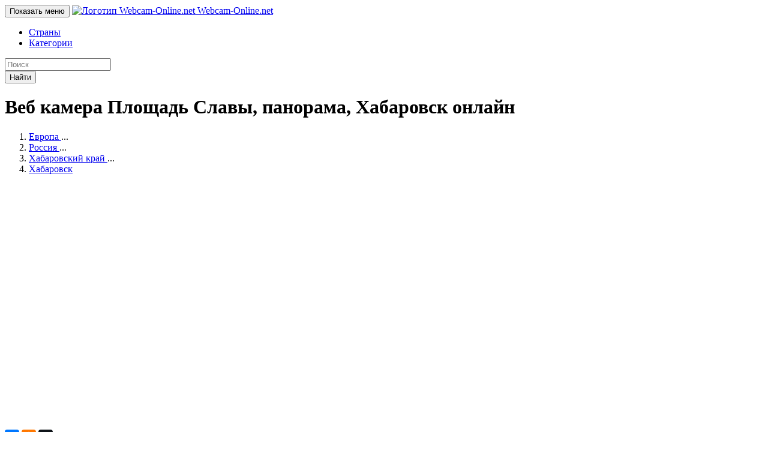

--- FILE ---
content_type: text/html; charset=UTF-8
request_url: http://webcam-online.net/cam/ploshchad-slavy-panorama-habarovsk
body_size: 8019
content:
<!DOCTYPE html>
<html lang="ru">
    <head>
        <meta charset="UTF-8">
        <meta http-equiv="x-ua-compatible" content="ie=edge">
        <title>Площадь Славы, панорама, Хабаровск - веб камера онлайн в реальном времени</title>
        <meta name="description" content="На изображении с веб камеры показывается Площадь Славы, панорама, Хабаровск в хорошем качестве. Чтобы смотреть картинку в реальном времени, заходите на наш сайт. Онлайн трансляция ведется бесплатно.">
        <meta name="viewport" content="width=device-width, initial-scale=1, shrink-to-fit=no">
                <link rel="apple-touch-icon" sizes="180x180" href="/apple-touch-icon.png">
<link rel="icon" type="image/png" sizes="32x32" href="/favicon-32x32.png">
<link rel="icon" type="image/png" sizes="16x16" href="/favicon-16x16.png">
<link rel="manifest" href="/site.webmanifest">
<link rel="mask-icon" href="/safari-pinned-tab.svg" color="#5bbad5">
<meta name="msapplication-TileColor" content="#2d89ef">
<meta name="theme-color" content="#ffffff">

            <script>
        var cameraSlug = 'ploshchad-slavy-panorama-habarovsk';
        var reportCameraError = function() {
            reportCameraError.errorReported = true;
        };
    </script>
                    <link rel="stylesheet" href="/build/site.175efc54.css">
            </head>
    <body>
        <nav class="navbar navbar-default navbar-inverse navbar-static-top">
            <div class="container">
                <div class="navbar-header">
                    <button type="button"
                            class="navbar-toggle collapsed"
                            data-toggle="collapse"
                            data-target="#navbar"
                            aria-expanded="false"
                            aria-controls="navbar"
                    >
                        <span class="sr-only">Показать меню</span>
                        <span class="icon-bar"></span>
                        <span class="icon-bar"></span>
                        <span class="icon-bar"></span>
                    </button>

                                            <a
                            class="navbar-brand"
                            href="/"
                        >
                            <img
                                srcset="/build/img/logo54.d1d0c811.png,
                                        /build/img/logo81.4713e3bc.png 1.5x,
                                        /build/img/logo108.5b6c8f34.png 2x
                                "
                                src="/build/img/logo108.5b6c8f34.png"
                                alt="Логотип Webcam-Online.net"
                            >
                            Webcam-Online<span class="hidden-xs">.net</span>
                        </a>
                                    </div>

                <div id="navbar" class="navbar-collapse collapse">
                    <ul class="nav navbar-nav">
                        <li><a href="/rs">Страны</a></li>
                        <li><a href="/cats">Категории</a></li>
                    </ul>

                    <form
                        action="/search"
                        class="navbar-search-form navbar-form navbar-right"
                        method="GET"
                        role="search"
                    >
                        <div class="form-group">
                            <input
                                name="q"
                                type="text"
                                class="form-control"
                                required="required"
                                minlength="3"
                                placeholder="Поиск"
                                value=""
                            >
                        </div>
                        <button
                            type="submit"
                            class="btn btn-primary"
                        >
                            Найти
                        </button>
                    </form>
                </div>
            </div>
        </nav>

        <main class="container">
            <div class="clearfix">
                    <h1>
                    Веб камера Площадь Славы, панорама, Хабаровск онлайн
            </h1>
    <nav>
    <ol
        class="breadcrumb"
        itemscope
        itemtype="http://schema.org/BreadcrumbList"
    >
                                <li
                class="breadcrumb-item"
                itemprop="itemListElement"
                itemscope
                itemtype="http://schema.org/ListItem"
            >
                <meta itemprop="position" content="1"/>
                <a
                    href="/r/evropa"
                    class=""
                    itemprop="item"
                >
                    <span
                        itemprop="name"
                    >Европа</span>
                </a>
                <span
                    class="hidden"
                >...</span>
            </li>
                                <li
                class="breadcrumb-item"
                itemprop="itemListElement"
                itemscope
                itemtype="http://schema.org/ListItem"
            >
                <meta itemprop="position" content="2"/>
                <a
                    href="/r/evropa/rossiya"
                    class=""
                    itemprop="item"
                >
                    <span
                        itemprop="name"
                    >Россия</span>
                </a>
                <span
                    class="hidden"
                >...</span>
            </li>
                                <li
                class="breadcrumb-item"
                itemprop="itemListElement"
                itemscope
                itemtype="http://schema.org/ListItem"
            >
                <meta itemprop="position" content="3"/>
                <a
                    href="/r/evropa/rossiya/habarovskiy-kray"
                    class=""
                    itemprop="item"
                >
                    <span
                        itemprop="name"
                    >Хабаровский край</span>
                </a>
                <span
                    class="hidden"
                >...</span>
            </li>
                            <li
                class="breadcrumb-item"
                itemprop="itemListElement"
                itemscope
                itemtype="http://schema.org/ListItem"
            >
                <meta itemprop="position" content="4"/>
                <a href="/r/evropa/rossiya/habarovskiy-kray/habarovsk">
                    <span itemprop="name">Хабаровск</span>
                </a>
            </li>
            </ol>
</nav>

    <div class="rad-under-heading clearfix">
    <div class="hidden-xs visible-sm-block visible-md-block visible-lg-block">
        <!-- Yandex.RTB R-A-542599-1 -->
        <div id="yandex_rtb_R-A-542599-1"></div>
        <script type="text/javascript">
            (function (w, d, n, s, t) {
                w[n] = w[n] || [];
                w[n].push(function () {
                    Ya.Context.AdvManager.render({
                        blockId: "R-A-542599-1",
                        renderTo: "yandex_rtb_R-A-542599-1",
                        async: true
                    });
                });
                t = d.getElementsByTagName("script")[0];
                s = d.createElement("script");
                s.type = "text/javascript";
                s.src = "//an.yandex.ru/system/context.js";
                s.async = true;
                t.parentNode.insertBefore(s, t);
            })(this, this.document, "yandexContextAsyncCallbacks");
        </script>
    </div>

    <div class="visible-xs-block hidden-sm hidden-md hidden-lg">
        <!-- Yandex.RTB R-A-542599-2 -->
        <div id="yandex_rtb_R-A-542599-2"></div>
        <script type="text/javascript">
            (function(w, d, n, s, t) {
                w[n] = w[n] || [];
                w[n].push(function() {
                    Ya.Context.AdvManager.render({
                        blockId: "R-A-542599-2",
                        renderTo: "yandex_rtb_R-A-542599-2",
                        async: true
                    });
                });
                t = d.getElementsByTagName("script")[0];
                s = d.createElement("script");
                s.type = "text/javascript";
                s.src = "//an.yandex.ru/system/context.js";
                s.async = true;
                t.parentNode.insertBefore(s, t);
            })(this, this.document, "yandexContextAsyncCallbacks");
        </script>
    </div>
</div>

    <section class="row">
        <div class="col-md-8">
            <div class="camera-player">
                <!--noindex-->
    <div class="iframe-embed-container">
    <iframe
        id="js-youtube-player"
                    width="720"
                            height="405"
                src="https://www.youtube.com/embed/bKGtUx0RhxI?autoplay=1&autohide=1&rel=1&fs=1&showinfo=0&egm=0&showsearch=0&iv_load_policy=3&enablejsapi=1&origin=http://webcam-online.net"
        allow="accelerometer; autoplay; encrypted-media; gyroscope; picture-in-picture"
        frameborder="0"
        allowfullscreen
    ></iframe>
</div>

<!--/noindex-->

            </div>

            <div class="camera-actions">
                <div class="row">
                    <div class="col-xs-6">
                        <div class="share-block share-block--no-padding">
    <div
        class="ya-share2"
        data-title="Площадь Славы, панорама, Хабаровск - веб камера онлайн"
        data-services="vkontakte,odnoklassniki,twitter"
                    data-image="http://webcam-online.net/uploads/cameras/thumbnails/c2/c2f769826c787f5b492a3fd282227ff0b28f581e.jpg"
            ></div>
</div>

                    </div>
                    <div class="col-xs-6 text-right camera-actions__comments">
                                                    <!--noindex-->
                                <button
                                    class="btn btn-danger btn-sm"
                                    title="Камера не работает? Сообщите нам!"
                                    data-toggle="collapse"
                                    data-target="#broken-camera-report"
                                >
                                    Не работает?
                                </button>
                            <!--/noindex-->
                                                <a
                            class="btn btn-primary btn-sm"
                            href="#add-comment"
                        >Оставить отзыв</a>
                    </div>
                </div>

                                    <!--noindex-->
                        <div
                            class="collapse"
                            id="broken-camera-report"
                        >
                            <div class="h3">Сообщить о неработающей камере</div>

                            
                            <form name="broken_camera_report" method="post" action="/cam/ploshchad-slavy-panorama-habarovsk/report-broken" class="broken-report-form camera-form js-broken-report-form">
                                <div class="form-group"><label class="control-label required" for="broken_camera_report_message">Текст сообщения</label> <textarea id="broken_camera_report_message" name="broken_camera_report[message]" required="required" rows="5" class="form-control"></textarea>  </div> 

                                <div class="alert alert-success alert-dismissible camera-form__messages broken-report-form__messages js-broken-report-form__messages">
                                    <span class="js-message-text"></span>

                                    <button
                                        type="button"
                                        class="close"
                                        data-dismiss="alert"
                                        aria-label="Close"
                                    >
                                        <span aria-hidden="true">&times;</span>
                                    </button>
                                </div>

                                <div class="form-group">
                                    <button class="btn btn-primary js-submit">
                                        Отправить
                                    </button>
                                </div>

                                <div class="form-group">
                                    <div
                                        class="captcha"
                                        data-sitekey="6LfTb84UAAAAAC-q5iflVKtGzRbTG-uAB1iLuaUv"
                                    ></div>
                                </div>
                            </form>
                        </div>
                    <!--/noindex-->
                            </div>
                            <div>
                                            Категории:
                                                                <a href="/cat/pamyatniki">#Памятники</a>,                                            <a href="/cat/gorodskie-vidy">#Городские виды</a>,                                            <a href="/cat/dostoprimechatelnosti">#Достопримечательности</a>,                                            <a href="/cat/reki">#Реки</a>,                                            <a href="/cat/ploshchadi">#Площади</a>                                    </div>
                    </div>
        <div class="col-md-4"></div>
    </section>

    <hr class="camera-section-separator">

    <section>
                    <p>
                На трансляции с веб камеры показывается Площадь Славы, панорама, Хабаровск. У вас есть возможность
                оценить текущую обстановку онлайн со своего мобильного телефона или компьютера,
                даже если вы находитесь далеко от данного места. Изображение обновляется
                в реальном времени, демонстрируя все происходящие изменения. Если вам нравится этот вид,
                посмотрите и на другие <a href="/r/evropa/rossiya/habarovskiy-kray/habarovsk">камеры Хабаровска</a>
                - наверняка среди них окажется что-нибудь достойное внимания.
            </p>
            <p>
                Вы можете <a href="#add-comment">оставить свой отзыв</a> или написать историю, связанную с местом, откуда
                транслируется картинка. Мы приветствуем любые комментарии, так как они помогают
                сделать сайт удобнее и привлекательнее для вас.
            </p>
            </section>

    <div class="rad-under-cam-description">
    <div class="hidden-xs visible-sm-block visible-md-block visible-lg-block">
        <!-- Yandex.RTB R-A-542599-3 -->
        <div id="yandex_rtb_R-A-542599-3"></div>
        <script type="text/javascript">
            (function(w, d, n, s, t) {
                w[n] = w[n] || [];
                w[n].push(function() {
                    Ya.Context.AdvManager.render({
                        blockId: "R-A-542599-3",
                        renderTo: "yandex_rtb_R-A-542599-3",
                        async: true
                    });
                });
                t = d.getElementsByTagName("script")[0];
                s = d.createElement("script");
                s.type = "text/javascript";
                s.src = "//an.yandex.ru/system/context.js";
                s.async = true;
                t.parentNode.insertBefore(s, t);
            })(this, this.document, "yandexContextAsyncCallbacks");
        </script>
    </div>
    <div class="visible-xs-block hidden-sm hidden-md hidden-lg">
        <!-- Yandex.RTB R-A-542599-2 -->
        <div id="yandex_rtb_R-A-542599-2"></div>
        <script type="text/javascript">
            (function(w, d, n, s, t) {
                w[n] = w[n] || [];
                w[n].push(function() {
                    Ya.Context.AdvManager.render({
                        blockId: "R-A-542599-2",
                        renderTo: "yandex_rtb_R-A-542599-2",
                        async: true
                    });
                });
                t = d.getElementsByTagName("script")[0];
                s = d.createElement("script");
                s.type = "text/javascript";
                s.src = "//an.yandex.ru/system/context.js";
                s.async = true;
                t.parentNode.insertBefore(s, t);
            })(this, this.document, "yandexContextAsyncCallbacks");
        </script>
    </div>
</div>

        <section>
        <div>
            <div class="h2">
                Популярные камеры
                <a href="/r/evropa/rossiya/habarovskiy-kray/habarovsk">
                    Хабаровска
                </a>
            </div>
            <div class="row">
                                    
<div class="col-12 col-xs-6 col-md-4 camera-card">
        <div class="camera-card__wrap">
        <div class="camera-card__content">
            <div class="camera-card__tags">
                                    <a href="/r/evropa/rossiya/habarovskiy-kray">Хабаровский край</a>,                                     <a href="/r/evropa/rossiya">Россия</a>                            </div>
            <div class="camera-card__image-frame">
                <a
                    class="camera-card__image-link"
                    href="/cam/zheleznodorozhnyy-vokzal-habarovsk"
                >
                    <img
                        class="img img-fluid lazyload"
                        alt="Железнодорожный вокзал, Хабаровск - веб камера"
                        width="300"
                        height="200"
                                                    data-src="/uploads/cameras/thumbnails/30/3017e18034aae8fc03a37efe4b5dcf4985fc4af9.jpg"
                                            >

                                            <div
                            class="lazy__img-spinner"
                        ></div>
                                    </a>
            </div>
            <div class="camera-card__name">
                <a href="/cam/zheleznodorozhnyy-vokzal-habarovsk">Железнодорожный вокзал, Хабаровск</a>
            </div>
        </div>
    </div>
</div>
                                    
<div class="col-12 col-xs-6 col-md-4 camera-card">
        <div class="camera-card__wrap">
        <div class="camera-card__content">
            <div class="camera-card__tags">
                                    <a href="/r/evropa/rossiya/habarovskiy-kray">Хабаровский край</a>,                                     <a href="/r/evropa/rossiya">Россия</a>                            </div>
            <div class="camera-card__image-frame">
                <a
                    class="camera-card__image-link"
                    href="/cam/stadion-lenina-habarovsk"
                >
                    <img
                        class="img img-fluid lazyload"
                        alt="Стадион Ленина, Хабаровск - веб камера"
                        width="300"
                        height="200"
                                                    data-src="/uploads/cameras/thumbnails/6a/6ac52061282ec6c1a8577a90ce336caba915eeb1.jpg"
                                            >

                                            <div
                            class="lazy__img-spinner"
                        ></div>
                                    </a>
            </div>
            <div class="camera-card__name">
                <a href="/cam/stadion-lenina-habarovsk">Стадион Ленина, Хабаровск</a>
            </div>
        </div>
    </div>
</div>
                                    
<div class="col-12 col-xs-6 col-md-4 camera-card">
        <div class="camera-card__wrap">
        <div class="camera-card__content">
            <div class="camera-card__tags">
                                    <a href="/r/evropa/rossiya/habarovskiy-kray">Хабаровский край</a>,                                     <a href="/r/evropa/rossiya">Россия</a>                            </div>
            <div class="camera-card__image-frame">
                <a
                    class="camera-card__image-link"
                    href="/cam/ploshchad-lenina-habarovsk"
                >
                    <img
                        class="img img-fluid lazyload"
                        alt="Площадь Ленина, Хабаровск - веб камера"
                        width="300"
                        height="200"
                                                    data-src="/uploads/cameras/thumbnails/94/94fde37d27159ef7433ad59a10ec804f153b4f52.jpg"
                                            >

                                            <div
                            class="lazy__img-spinner"
                        ></div>
                                    </a>
            </div>
            <div class="camera-card__name">
                <a href="/cam/ploshchad-lenina-habarovsk">Площадь Ленина, Хабаровск</a>
            </div>
        </div>
    </div>
</div>
                                    
<div class="col-12 col-xs-6 col-md-4 camera-card">
        <div class="camera-card__wrap">
        <div class="camera-card__content">
            <div class="camera-card__tags">
                                    <a href="/r/evropa/rossiya/habarovskiy-kray">Хабаровский край</a>,                                     <a href="/r/evropa/rossiya">Россия</a>                            </div>
            <div class="camera-card__image-frame">
                <a
                    class="camera-card__image-link"
                    href="/cam/dodo-picca-habarovsk"
                >
                    <img
                        class="img img-fluid lazyload"
                        alt="Додо пицца, Хабаровск - веб камера"
                        width="300"
                        height="200"
                                                    data-src="/uploads/cameras/thumbnails/8e/8ec6da43272002fe13cf703f095f72a387b956fa.jpg"
                                            >

                                            <div
                            class="lazy__img-spinner"
                        ></div>
                                    </a>
            </div>
            <div class="camera-card__name">
                <a href="/cam/dodo-picca-habarovsk">Додо пицца, Хабаровск</a>
            </div>
        </div>
    </div>
</div>
                                    
<div class="col-12 col-xs-6 col-md-4 camera-card">
        <div class="camera-card__wrap">
        <div class="camera-card__content">
            <div class="camera-card__tags">
                                    <a href="/r/evropa/rossiya/habarovskiy-kray">Хабаровский край</a>,                                     <a href="/r/evropa/rossiya">Россия</a>                            </div>
            <div class="camera-card__image-frame">
                <a
                    class="camera-card__image-link"
                    href="/cam/naberezhnaya-i-panorama-habarovsk"
                >
                    <img
                        class="img img-fluid lazyload"
                        alt="Набережная и панорама, Хабаровск - веб камера"
                        width="300"
                        height="200"
                                                    data-src="/uploads/cameras/thumbnails/87/87d0f4b6e0ede7ac50a98fb15d361218f18074b4.jpg"
                                            >

                                            <div
                            class="lazy__img-spinner"
                        ></div>
                                    </a>
            </div>
            <div class="camera-card__name">
                <a href="/cam/naberezhnaya-i-panorama-habarovsk">Набережная и панорама, Хабаровск</a>
            </div>
        </div>
    </div>
</div>
                                    
<div class="col-12 col-xs-6 col-md-4 camera-card">
        <div class="camera-card__wrap">
        <div class="camera-card__content">
            <div class="camera-card__tags">
                                    <a href="/r/evropa/rossiya/habarovskiy-kray">Хабаровский край</a>,                                     <a href="/r/evropa/rossiya">Россия</a>                            </div>
            <div class="camera-card__image-frame">
                <a
                    class="camera-card__image-link"
                    href="/cam/ulica-krasnorechenskaya-161-dvor-habarovsk"
                >
                    <img
                        class="img img-fluid lazyload"
                        alt="Улица Краснореченская 161, двор, Хабаровск - веб камера"
                        width="300"
                        height="200"
                                                    data-src="/uploads/cameras/thumbnails/83/83fe2519f07cee9bc482368e046c24b8c967d2fe.jpg"
                                            >

                                            <div
                            class="lazy__img-spinner"
                        ></div>
                                    </a>
            </div>
            <div class="camera-card__name">
                <a href="/cam/ulica-krasnorechenskaya-161-dvor-habarovsk">Улица Краснореченская 161, двор, Хабаровск</a>
            </div>
        </div>
    </div>
</div>
                                    
<div class="col-12 col-xs-6 col-md-4 camera-card">
        <div class="camera-card__wrap">
        <div class="camera-card__content">
            <div class="camera-card__tags">
                                    <a href="/r/evropa/rossiya/habarovskiy-kray">Хабаровский край</a>,                                     <a href="/r/evropa/rossiya">Россия</a>                            </div>
            <div class="camera-card__image-frame">
                <a
                    class="camera-card__image-link"
                    href="/cam/tc-bolshaya-medvedica-habarovsk"
                >
                    <img
                        class="img img-fluid lazyload"
                        alt="ТЦ Большая медведица, Хабаровск - веб камера"
                        width="300"
                        height="200"
                                                    data-src="/uploads/cameras/thumbnails/db/db7e9b8f7d613d1be7a2be257b5d8372b9725bae.jpg"
                                            >

                                            <div
                            class="lazy__img-spinner"
                        ></div>
                                    </a>
            </div>
            <div class="camera-card__name">
                <a href="/cam/tc-bolshaya-medvedica-habarovsk">ТЦ Большая медведица, Хабаровск</a>
            </div>
        </div>
    </div>
</div>
                                    
<div class="col-12 col-xs-6 col-md-4 camera-card">
        <div class="camera-card__wrap">
        <div class="camera-card__content">
            <div class="camera-card__tags">
                                    <a href="/r/evropa/rossiya/habarovskiy-kray">Хабаровский край</a>,                                     <a href="/r/evropa/rossiya">Россия</a>                            </div>
            <div class="camera-card__image-frame">
                <a
                    class="camera-card__image-link"
                    href="/cam/komsomolskaya-ploshchad-habarovsk"
                >
                    <img
                        class="img img-fluid lazyload"
                        alt="Комсомольская площадь, Хабаровск - веб камера"
                        width="300"
                        height="200"
                                                    data-src="/uploads/cameras/thumbnails/4c/4c7193200506c271030dcee1235bc18108dfff09.jpg"
                                            >

                                            <div
                            class="lazy__img-spinner"
                        ></div>
                                    </a>
            </div>
            <div class="camera-card__name">
                <a href="/cam/komsomolskaya-ploshchad-habarovsk">Комсомольская площадь, Хабаровск</a>
            </div>
        </div>
    </div>
</div>
                                    
<div class="col-12 col-xs-6 col-md-4 camera-card">
        <div class="camera-card__wrap">
        <div class="camera-card__content">
            <div class="camera-card__tags">
                                    <a href="/r/evropa/rossiya/habarovskiy-kray">Хабаровский край</a>,                                     <a href="/r/evropa/rossiya">Россия</a>                            </div>
            <div class="camera-card__image-frame">
                <a
                    class="camera-card__image-link"
                    href="/cam/dom-radio-habarovsk"
                >
                    <img
                        class="img img-fluid lazyload"
                        alt="Дом Радио, Хабаровск - веб камера"
                        width="300"
                        height="200"
                                                    data-src="/uploads/cameras/thumbnails/24/24030edf5c4b83ea3320dd380f761e9a0a26b57f.jpg"
                                            >

                                            <div
                            class="lazy__img-spinner"
                        ></div>
                                    </a>
            </div>
            <div class="camera-card__name">
                <a href="/cam/dom-radio-habarovsk">Дом Радио, Хабаровск</a>
            </div>
        </div>
    </div>
</div>
                                    
<div class="col-12 col-xs-6 col-md-4 camera-card">
        <div class="camera-card__wrap">
        <div class="camera-card__content">
            <div class="camera-card__tags">
                                    <a href="/r/evropa/rossiya/habarovskiy-kray">Хабаровский край</a>,                                     <a href="/r/evropa/rossiya">Россия</a>                            </div>
            <div class="camera-card__image-frame">
                <a
                    class="camera-card__image-link"
                    href="/cam/ploshchad-lenina-s-bulvara-muraveva-amurskogo-habarovsk"
                >
                    <img
                        class="img img-fluid lazyload"
                        alt="Площадь Ленина с бульвара Муравьева-Амурского, Хабаровск - веб камера"
                        width="300"
                        height="200"
                                                    data-src="/uploads/cameras/thumbnails/76/76866e7282c4dfcc003f5a632f0c4feeac6dea1d.jpg"
                                            >

                                            <div
                            class="lazy__img-spinner"
                        ></div>
                                    </a>
            </div>
            <div class="camera-card__name">
                <a href="/cam/ploshchad-lenina-s-bulvara-muraveva-amurskogo-habarovsk">Площадь Ленина с бульвара Муравьева-Амурского, Хабаровск</a>
            </div>
        </div>
    </div>
</div>
                                    
<div class="col-12 col-xs-6 col-md-4 camera-card">
        <div class="camera-card__wrap">
        <div class="camera-card__content">
            <div class="camera-card__tags">
                                    <a href="/r/evropa/rossiya/habarovskiy-kray">Хабаровский край</a>,                                     <a href="/r/evropa/rossiya">Россия</a>                            </div>
            <div class="camera-card__image-frame">
                <a
                    class="camera-card__image-link"
                    href="/cam/park-imeni-muraveva-amurskogo-habarovsk"
                >
                    <img
                        class="img img-fluid lazyload"
                        alt="Парк имени Муравьева-Амурского, Хабаровск - веб камера"
                        width="300"
                        height="200"
                                                    data-src="/uploads/cameras/thumbnails/4f/4f39fecb9d420927d28c8c390db151909a19ec98.jpg"
                                            >

                                            <div
                            class="lazy__img-spinner"
                        ></div>
                                    </a>
            </div>
            <div class="camera-card__name">
                <a href="/cam/park-imeni-muraveva-amurskogo-habarovsk">Парк имени Муравьева-Амурского, Хабаровск</a>
            </div>
        </div>
    </div>
</div>
                                    
<div class="col-12 col-xs-6 col-md-4 camera-card">
        <div class="camera-card__wrap">
        <div class="camera-card__content">
            <div class="camera-card__tags">
                                    <a href="/r/evropa/rossiya/habarovskiy-kray">Хабаровский край</a>,                                     <a href="/r/evropa/rossiya">Россия</a>                            </div>
            <div class="camera-card__image-frame">
                <a
                    class="camera-card__image-link"
                    href="/cam/perekrestok-energomash-maksi-moll-habarovsk"
                >
                    <img
                        class="img img-fluid lazyload"
                        alt="Перекресток Энергомаш - Макси Молл, Хабаровск - веб камера"
                        width="300"
                        height="200"
                                                    data-src="/uploads/cameras/thumbnails/9f/9f5756e4aa2239ec30f5511c0b26e0c58cc32794.jpg"
                                            >

                                            <div
                            class="lazy__img-spinner"
                        ></div>
                                    </a>
            </div>
            <div class="camera-card__name">
                <a href="/cam/perekrestok-energomash-maksi-moll-habarovsk">Перекресток Энергомаш - Макси Молл, Хабаровск</a>
            </div>
        </div>
    </div>
</div>
                            </div>
        </div>
    </section>


                <section>
        <div>
            <div class="h2">
                Популярные камеры
                <a href="/r/evropa/rossiya/habarovskiy-kray">
                    Хабаровского края
                </a>
            </div>
            <div class="row">
                                    
<div class="col-12 col-xs-6 col-md-4 camera-card">
        <div class="camera-card__wrap">
        <div class="camera-card__content">
            <div class="camera-card__tags">
                                    <a href="/r/evropa/rossiya/habarovskiy-kray">Хабаровский край</a>,                                     <a href="/r/evropa/rossiya">Россия</a>                            </div>
            <div class="camera-card__image-frame">
                <a
                    class="camera-card__image-link"
                    href="/cam/gornolyzhnyy-kurort-holdomi-panorama-solnechnyy"
                >
                    <img
                        class="img img-fluid lazyload"
                        alt="Горнолыжный курорт Холдоми, панорама, Солнечный - веб камера"
                        width="300"
                        height="200"
                                                    data-src="/uploads/cameras/thumbnails/9e/9ef3a6aa0914679123b8078d815b0c2977c4e017.jpg"
                                            >

                                            <div
                            class="lazy__img-spinner"
                        ></div>
                                    </a>
            </div>
            <div class="camera-card__name">
                <a href="/cam/gornolyzhnyy-kurort-holdomi-panorama-solnechnyy">Горнолыжный курорт Холдоми, панорама, Солнечный</a>
            </div>
        </div>
    </div>
</div>
                                    
<div class="col-12 col-xs-6 col-md-4 camera-card">
        <div class="camera-card__wrap">
        <div class="camera-card__content">
            <div class="camera-card__tags">
                                    <a href="/r/evropa/rossiya/habarovskiy-kray">Хабаровский край</a>,                                     <a href="/r/evropa/rossiya">Россия</a>                            </div>
            <div class="camera-card__image-frame">
                <a
                    class="camera-card__image-link"
                    href="/cam/ploshchad-yunosti-komsomolsk-na-amure"
                >
                    <img
                        class="img img-fluid lazyload"
                        alt="Площадь Юности, Комсомольск-на-Амуре - веб камера"
                        width="300"
                        height="200"
                                                    data-src="/uploads/cameras/thumbnails/c2/c2957775bb10944d1048692ab966bcbe90b7c7a2.jpg"
                                            >

                                            <div
                            class="lazy__img-spinner"
                        ></div>
                                    </a>
            </div>
            <div class="camera-card__name">
                <a href="/cam/ploshchad-yunosti-komsomolsk-na-amure">Площадь Юности, Комсомольск-на-Амуре</a>
            </div>
        </div>
    </div>
</div>
                                    
<div class="col-12 col-xs-6 col-md-4 camera-card">
        <div class="camera-card__wrap">
        <div class="camera-card__content">
            <div class="camera-card__tags">
                                    <a href="/r/evropa/rossiya/habarovskiy-kray">Хабаровский край</a>,                                     <a href="/r/evropa/rossiya">Россия</a>                            </div>
            <div class="camera-card__image-frame">
                <a
                    class="camera-card__image-link"
                    href="/cam/ulica-kirova-komsomolsk-na-amure"
                >
                    <img
                        class="img img-fluid lazyload"
                        alt="Улица Кирова, Комсомольск-на-Амуре - веб камера"
                        width="300"
                        height="200"
                                                    data-src="/uploads/cameras/thumbnails/5d/5d3102e96c5a7578175627c36ad4bf7ab8e775ae.jpg"
                                            >

                                            <div
                            class="lazy__img-spinner"
                        ></div>
                                    </a>
            </div>
            <div class="camera-card__name">
                <a href="/cam/ulica-kirova-komsomolsk-na-amure">Улица Кирова, Комсомольск-на-Амуре</a>
            </div>
        </div>
    </div>
</div>
                                    
<div class="col-12 col-xs-6 col-md-4 camera-card">
        <div class="camera-card__wrap">
        <div class="camera-card__content">
            <div class="camera-card__tags">
                                    <a href="/r/evropa/rossiya/habarovskiy-kray">Хабаровский край</a>,                                     <a href="/r/evropa/rossiya">Россия</a>                            </div>
            <div class="camera-card__image-frame">
                <a
                    class="camera-card__image-link"
                    href="/cam/gostinica-centralnaya-habarovsk"
                >
                    <img
                        class="img img-fluid lazyload"
                        alt="Гостиница Центральная, Хабаровск - веб камера"
                        width="300"
                        height="200"
                                                    data-src="/uploads/cameras/thumbnails/e9/e963ae04fafd16401b056cf8569e4126123c9956.jpg"
                                            >

                                            <div
                            class="lazy__img-spinner"
                        ></div>
                                    </a>
            </div>
            <div class="camera-card__name">
                <a href="/cam/gostinica-centralnaya-habarovsk">Гостиница Центральная, Хабаровск</a>
            </div>
        </div>
    </div>
</div>
                                    
<div class="col-12 col-xs-6 col-md-4 camera-card">
        <div class="camera-card__wrap">
        <div class="camera-card__content">
            <div class="camera-card__tags">
                                    <a href="/r/evropa/rossiya/habarovskiy-kray">Хабаровский край</a>,                                     <a href="/r/evropa/rossiya">Россия</a>                            </div>
            <div class="camera-card__image-frame">
                <a
                    class="camera-card__image-link"
                    href="/cam/perekrestok-shevchenko-i-muraveva-amurskogo-habarovsk"
                >
                    <img
                        class="img img-fluid lazyload"
                        alt="Перекресток Шевченко и Муравьева-Амурского, Хабаровск - веб камера"
                        width="300"
                        height="200"
                                                    data-src="/uploads/cameras/thumbnails/f1/f192ee73bd2659ad7771ace026d7aed5ba210cfa.jpg"
                                            >

                                            <div
                            class="lazy__img-spinner"
                        ></div>
                                    </a>
            </div>
            <div class="camera-card__name">
                <a href="/cam/perekrestok-shevchenko-i-muraveva-amurskogo-habarovsk">Перекресток Шевченко и Муравьева-Амурского, Хабаровск</a>
            </div>
        </div>
    </div>
</div>
                                    
<div class="col-12 col-xs-6 col-md-4 camera-card">
        <div class="camera-card__wrap">
        <div class="camera-card__content">
            <div class="camera-card__tags">
                                    <a href="/r/evropa/rossiya/habarovskiy-kray">Хабаровский край</a>,                                     <a href="/r/evropa/rossiya">Россия</a>                            </div>
            <div class="camera-card__image-frame">
                <a
                    class="camera-card__image-link"
                    href="/cam/ploshchad-slavy-habarovsk"
                >
                    <img
                        class="img img-fluid lazyload"
                        alt="Площадь Славы, Хабаровск - веб камера"
                        width="300"
                        height="200"
                                                    data-src="/uploads/cameras/thumbnails/7d/7d876b548e0a51c5c431a76d2863981b3fc4bc7d.jpg"
                                            >

                                            <div
                            class="lazy__img-spinner"
                        ></div>
                                    </a>
            </div>
            <div class="camera-card__name">
                <a href="/cam/ploshchad-slavy-habarovsk">Площадь Славы, Хабаровск</a>
            </div>
        </div>
    </div>
</div>
                                    
<div class="col-12 col-xs-6 col-md-4 camera-card">
        <div class="camera-card__wrap">
        <div class="camera-card__content">
            <div class="camera-card__tags">
                                    <a href="/r/evropa/rossiya/habarovskiy-kray">Хабаровский край</a>,                                     <a href="/r/evropa/rossiya">Россия</a>                            </div>
            <div class="camera-card__image-frame">
                <a
                    class="camera-card__image-link"
                    href="/cam/perekrestok-energomash-habarovsk-habarovsk"
                >
                    <img
                        class="img img-fluid lazyload"
                        alt="Перекресток Энергомаш, Хабаровск, Хабаровск - веб камера"
                        width="300"
                        height="200"
                                                    data-src="/uploads/cameras/thumbnails/16/16f506122136f34a1701ba2a049c08216737fa5c.jpg"
                                            >

                                            <div
                            class="lazy__img-spinner"
                        ></div>
                                    </a>
            </div>
            <div class="camera-card__name">
                <a href="/cam/perekrestok-energomash-habarovsk-habarovsk">Перекресток Энергомаш, Хабаровск, Хабаровск</a>
            </div>
        </div>
    </div>
</div>
                                    
<div class="col-12 col-xs-6 col-md-4 camera-card">
        <div class="camera-card__wrap">
        <div class="camera-card__content">
            <div class="camera-card__tags">
                                    <a href="/r/evropa/rossiya/habarovskiy-kray">Хабаровский край</a>,                                     <a href="/r/evropa/rossiya">Россия</a>                            </div>
            <div class="camera-card__image-frame">
                <a
                    class="camera-card__image-link"
                    href="/cam/obzor-habarovsk"
                >
                    <img
                        class="img img-fluid lazyload"
                        alt="Обзор, Хабаровск - веб камера"
                        width="300"
                        height="200"
                                                    data-src="/uploads/cameras/thumbnails/0e/0ec5686ddd73ee43cef038c6cc0f67df4eabaf7f.jpg"
                                            >

                                            <div
                            class="lazy__img-spinner"
                        ></div>
                                    </a>
            </div>
            <div class="camera-card__name">
                <a href="/cam/obzor-habarovsk">Обзор, Хабаровск</a>
            </div>
        </div>
    </div>
</div>
                                    
<div class="col-12 col-xs-6 col-md-4 camera-card">
        <div class="camera-card__wrap">
        <div class="camera-card__content">
            <div class="camera-card__tags">
                                    <a href="/r/evropa/rossiya/habarovskiy-kray">Хабаровский край</a>,                                     <a href="/r/evropa/rossiya">Россия</a>                            </div>
            <div class="camera-card__image-frame">
                <a
                    class="camera-card__image-link"
                    href="/cam/uspenskiy-sobor-habarovsk"
                >
                    <img
                        class="img img-fluid lazyload"
                        alt="Успенский собор, Хабаровск - веб камера"
                        width="300"
                        height="200"
                                                    data-src="/uploads/cameras/thumbnails/a9/a951e3a6439926cfd5c7599d752de0ade94baf6c.jpg"
                                            >

                                            <div
                            class="lazy__img-spinner"
                        ></div>
                                    </a>
            </div>
            <div class="camera-card__name">
                <a href="/cam/uspenskiy-sobor-habarovsk">Успенский собор, Хабаровск</a>
            </div>
        </div>
    </div>
</div>
                                    
<div class="col-12 col-xs-6 col-md-4 camera-card">
        <div class="camera-card__wrap">
        <div class="camera-card__content">
            <div class="camera-card__tags">
                                    <a href="/r/evropa/rossiya/habarovskiy-kray">Хабаровский край</a>,                                     <a href="/r/evropa/rossiya">Россия</a>                            </div>
            <div class="camera-card__image-frame">
                <a
                    class="camera-card__image-link"
                    href="/cam/perekrestok-lenina-turgeneva-habarovsk"
                >
                    <img
                        class="img img-fluid lazyload"
                        alt="Перекресток Ленина - Тургенева, Хабаровск - веб камера"
                        width="300"
                        height="200"
                                                    data-src="/uploads/cameras/thumbnails/4c/4ca8760130d899904109acecf94b101240a73a4b.jpg"
                                            >

                                            <div
                            class="lazy__img-spinner"
                        ></div>
                                    </a>
            </div>
            <div class="camera-card__name">
                <a href="/cam/perekrestok-lenina-turgeneva-habarovsk">Перекресток Ленина - Тургенева, Хабаровск</a>
            </div>
        </div>
    </div>
</div>
                                    
<div class="col-12 col-xs-6 col-md-4 camera-card">
        <div class="camera-card__wrap">
        <div class="camera-card__content">
            <div class="camera-card__tags">
                                    <a href="/r/evropa/rossiya/habarovskiy-kray">Хабаровский край</a>,                                     <a href="/r/evropa/rossiya">Россия</a>                            </div>
            <div class="camera-card__image-frame">
                <a
                    class="camera-card__image-link"
                    href="/cam/glavnaya-ploshchad-druzhiny-sozvezdie-pereyaslavka"
                >
                    <img
                        class="img img-fluid lazyload"
                        alt="Главная площадь дружины Созвездие, Переяславка - веб камера"
                        width="300"
                        height="200"
                                                    data-src="/uploads/cameras/thumbnails/5e/5e862227e973f4ee771413723d606f5da21a972e.jpg"
                                            >

                                            <div
                            class="lazy__img-spinner"
                        ></div>
                                    </a>
            </div>
            <div class="camera-card__name">
                <a href="/cam/glavnaya-ploshchad-druzhiny-sozvezdie-pereyaslavka">Главная площадь дружины Созвездие, Переяславка</a>
            </div>
        </div>
    </div>
</div>
                                    
<div class="col-12 col-xs-6 col-md-4 camera-card">
        <div class="camera-card__wrap">
        <div class="camera-card__content">
            <div class="camera-card__tags">
                                    <a href="/r/evropa/rossiya/habarovskiy-kray">Хабаровский край</a>,                                     <a href="/r/evropa/rossiya">Россия</a>                            </div>
            <div class="camera-card__image-frame">
                <a
                    class="camera-card__image-link"
                    href="/cam/perekrestok-turgeneva-i-muraveva-amurskogo-habarovsk"
                >
                    <img
                        class="img img-fluid lazyload"
                        alt="Перекресток Тургенева и Муравьева-Амурского, Хабаровск - веб камера"
                        width="300"
                        height="200"
                                                    data-src="/uploads/cameras/thumbnails/d5/d5bf8a1340f6398c71224cf4eb2586094b45fcdf.jpg"
                                            >

                                            <div
                            class="lazy__img-spinner"
                        ></div>
                                    </a>
            </div>
            <div class="camera-card__name">
                <a href="/cam/perekrestok-turgeneva-i-muraveva-amurskogo-habarovsk">Перекресток Тургенева и Муравьева-Амурского, Хабаровск</a>
            </div>
        </div>
    </div>
</div>
                            </div>
        </div>
    </section>

    
    <section>
                        <div class="js-comment-list">
                    </div>
        <div>
            <div
                class="h3"
                id="add-comment"
            >
                Добавить отзыв
            </div>
            <div class="comment-form">
                
                <form name="comment" method="post" action="/cam/ploshchad-slavy-panorama-habarovsk/comment" class="comment-form camera-form js-comment-form">
                    <div class="row">
                        <div class="col-xs-12 col-sm-6">
                            <div class="form-group"><label class="control-label required" for="comment_authorName">Ваше имя</label> <input type="text" id="comment_authorName" name="comment[authorName]" required="required" maxlength="200" class="form-control" />  </div> 
                        </div>
                        <div class="col-xs-12 col-sm-6">
                            <div class="form-group"><label class="control-label required" for="comment_email">Ваш email</label> <input type="email" id="comment_email" name="comment[email]" required="required" maxlength="150" class="form-control" />  </div> 
                        </div>
                    </div>
                    <div class="form-group"><label class="control-label required" for="comment_text">Текст отзыва</label> <textarea id="comment_text" name="comment[text]" required="required" rows="5" class="form-control"></textarea>  </div> 

                    <div class="alert alert-success alert-dismissible comment-form__messages camera-form__messages js-comment-form__messages">
                        <span class="js-message-text"></span>

                        <button
                            type="button"
                            class="close"
                            data-dismiss="alert"
                            aria-label="Close"
                        >
                            <span aria-hidden="true">&times;</span>
                        </button>
                    </div>

                    <div class="form-group">
                        <button
                            id="comment-form-submit"
                            class="btn btn-primary js-submit"
                            type="submit"
                        >
                            Отправить
                        </button>
                    </div>

                    <div class="form-group">
                        <div
                            class="captcha"
                            data-sitekey="6LfTb84UAAAAAC-q5iflVKtGzRbTG-uAB1iLuaUv"
                        ></div>
                    </div>
                <input type="hidden" id="comment_recaptcha" name="comment[recaptcha]" /></form>
            </div>
        </div>
    </section>
            </div>
        </main>

                    <footer class="footer">
                <div class="container">
                    <div class="row">
                        <div class="col-md-12">
                            <ul class="nav clearfix">
                                <li class="nav-copyright">
                                    <span>
                                        © Webcam-Online.net, 2026 г.
                                    </span>
                                </li>
                                <li><a href="/page/contacts">Контакты</a></li>
                                <li><a href="/page/copyright">Правообладателям</a></li>
                            </ul>
                        </div>
                    </div>
                </div>
            </footer>
        
            
                <script src="/build/runtime.08beddea.js"></script><script src="/build/site.2e071d46.js"></script>
        

    <script src="https://yastatic.net/share2/share.js" async="async"></script>

    <script src="https://www.recaptcha.net/recaptcha/api.js?render=explicit&onload=onCaptchaLoaded" async="async" defer></script>

                    <!-- Yandex.Metrika counter --> <script type="text/javascript" > (function(m,e,t,r,i,k,a){m[i]=m[i]||function(){(m[i].a=m[i].a||[]).push(arguments)}; m[i].l=1*new Date();k=e.createElement(t),a=e.getElementsByTagName(t)[0],k.async=1,k.src=r,a.parentNode.insertBefore(k,a)}) (window, document, "script", "https://mc.yandex.ru/metrika/tag.js", "ym"); ym(57305329, "init", { clickmap:true, trackLinks:true, accurateTrackBounce:true }); </script> <noscript><div><img src="https://mc.yandex.ru/watch/57305329" style="position:absolute; left:-9999px;" alt="" /></div></noscript> <!-- /Yandex.Metrika counter -->
        
                    </body>
</html>
